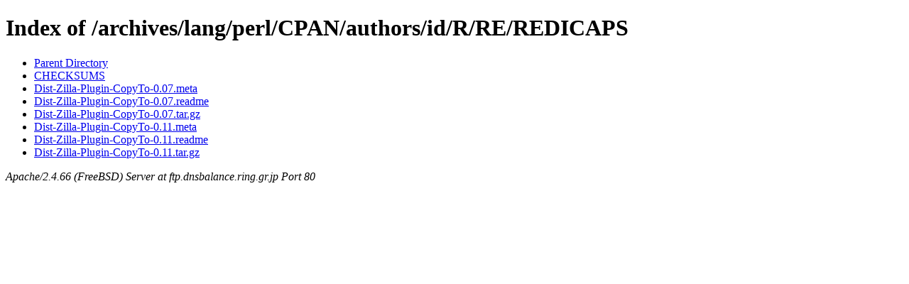

--- FILE ---
content_type: text/html;charset=ISO-8859-1
request_url: http://ftp.dnsbalance.ring.gr.jp/archives/lang/perl/CPAN/authors/id/R/RE/REDICAPS/
body_size: 1086
content:
<!DOCTYPE HTML PUBLIC "-//W3C//DTD HTML 4.01//EN" "http://www.w3.org/TR/html4/strict.dtd">
<html>
 <head>
  <title>Index of /archives/lang/perl/CPAN/authors/id/R/RE/REDICAPS</title>
 </head>
 <body>
<h1>Index of /archives/lang/perl/CPAN/authors/id/R/RE/REDICAPS</h1>
<ul><li><a href="/archives/lang/perl/CPAN/authors/id/R/RE/"> Parent Directory</a></li>
<li><a href="CHECKSUMS"> CHECKSUMS</a></li>
<li><a href="Dist-Zilla-Plugin-CopyTo-0.07.meta"> Dist-Zilla-Plugin-CopyTo-0.07.meta</a></li>
<li><a href="Dist-Zilla-Plugin-CopyTo-0.07.readme"> Dist-Zilla-Plugin-CopyTo-0.07.readme</a></li>
<li><a href="Dist-Zilla-Plugin-CopyTo-0.07.tar.gz"> Dist-Zilla-Plugin-CopyTo-0.07.tar.gz</a></li>
<li><a href="Dist-Zilla-Plugin-CopyTo-0.11.meta"> Dist-Zilla-Plugin-CopyTo-0.11.meta</a></li>
<li><a href="Dist-Zilla-Plugin-CopyTo-0.11.readme"> Dist-Zilla-Plugin-CopyTo-0.11.readme</a></li>
<li><a href="Dist-Zilla-Plugin-CopyTo-0.11.tar.gz"> Dist-Zilla-Plugin-CopyTo-0.11.tar.gz</a></li>
</ul>
<address>Apache/2.4.66 (FreeBSD) Server at ftp.dnsbalance.ring.gr.jp Port 80</address>
</body></html>
